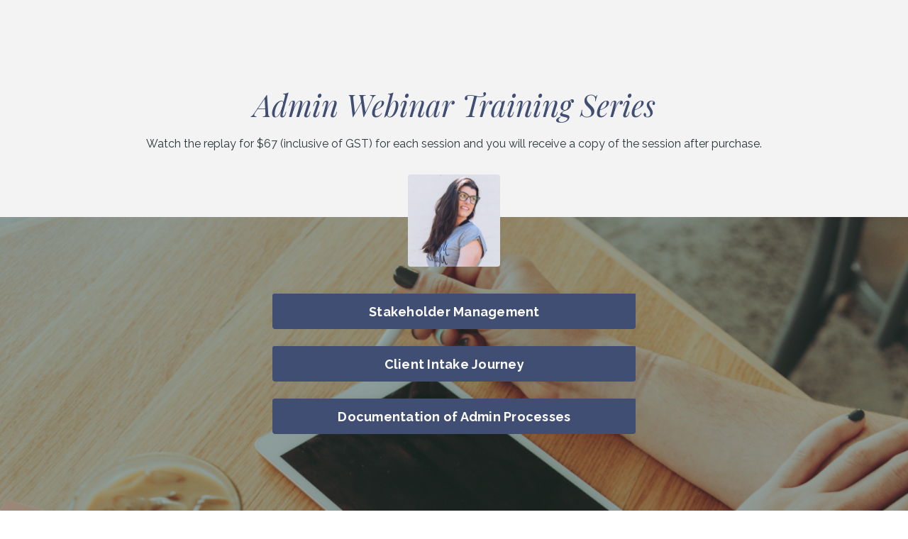

--- FILE ---
content_type: text/html; charset=utf-8
request_url: https://www.privatepracticealliance.com/watch-the-replay-admin-training-webinar-series
body_size: 9204
content:
<!doctype html>
<html lang="en">
  <head>
    
              <meta name="csrf-param" content="authenticity_token">
              <meta name="csrf-token" content="9RDZH5V6odd08JTrXjzJfm4+uJuJ1Vz0AH6nfNGjpRRV3CkUG8ZqeveOhmD9MWXJdbPnIEP9QMFfMZ3RAArafw==">
            
    <title>
      
        Watch the Replay | Admin Training Webinar Series
      
    </title>
    <meta charset="utf-8" />
    <meta http-equiv="x-ua-compatible" content="ie=edge, chrome=1">
    <meta name="viewport" content="width=device-width, initial-scale=1, shrink-to-fit=no">
    
    <meta property="og:type" content="website">
<meta property="og:url" content="https://www.privatepracticealliance.com/watch-the-replay-admin-training-webinar-series">
<meta name="twitter:card" content="summary_large_image">

<meta property="og:title" content="Watch the Replay | Admin Training Webinar Series">
<meta name="twitter:title" content="Watch the Replay | Admin Training Webinar Series">




    
      <link href="https://kajabi-storefronts-production.kajabi-cdn.com/kajabi-storefronts-production/file-uploads/sites/56907/images/adf712-585d-bb0-ad6c-f357457aa_Untitled_design.png?v=2" rel="shortcut icon" />
    
    <link rel="canonical" href="https://www.privatepracticealliance.com/watch-the-replay-admin-training-webinar-series" />

    <!-- Google Fonts ====================================================== -->
    
      <link href="//fonts.googleapis.com/css?family=Raleway:400,700,400italic,700italic|Playfair+Display:400,700,400italic,700italic" rel="stylesheet" type="text/css">
    

    <!-- Kajabi CSS ======================================================== -->
    <link rel="stylesheet" media="screen" href="https://kajabi-app-assets.kajabi-cdn.com/assets/core-0d125629e028a5a14579c81397830a1acd5cf5a9f3ec2d0de19efb9b0795fb03.css" />

    

    <link rel="stylesheet" href="https://use.fontawesome.com/releases/v5.15.2/css/all.css" crossorigin="anonymous">

    <link rel="stylesheet" media="screen" href="https://kajabi-storefronts-production.kajabi-cdn.com/kajabi-storefronts-production/themes/2148657717/assets/styles.css?1657053910360447" />

    <!-- Customer CSS ====================================================== -->
    <link rel="stylesheet" media="screen" href="https://kajabi-storefronts-production.kajabi-cdn.com/kajabi-storefronts-production/themes/2148657717/assets/overrides.css?1657053910360447" />
    <style>
  /* Custom CSS Added Via Theme Settings */
  /* CSS Overrides go here */
</style>


    <!-- Kajabi Editor Only CSS ============================================ -->
    

    <!-- Header hook ======================================================= -->
    <script type="text/javascript">
  var Kajabi = Kajabi || {};
</script>
<script type="text/javascript">
  Kajabi.currentSiteUser = {
    "id" : "-1",
    "type" : "Guest",
    "contactId" : "",
  };
</script>
<script type="text/javascript">
  Kajabi.theme = {
    activeThemeName: "Encore Page 2.x",
    previewThemeId: null,
    editor: false
  };
</script>
<meta name="turbo-prefetch" content="false">
<script type="text/javascript">
var _userway_config = {
account: 'gnlyuPmyAb'
};
</script>
<script type="text/javascript" src="https://cdn.userway.org/widget.js"></script>

<script async="async" src="https://static.mobilemonkey.com/js/214347429156437.js"></script>  


<!-- Hotjar Tracking Code for Site 5207286 (name missing) -->
<script>
    (function(h,o,t,j,a,r){
        h.hj=h.hj||function(){(h.hj.q=h.hj.q||[]).push(arguments)};
        h._hjSettings={hjid:5207286,hjsv:6};
        a=o.getElementsByTagName('head')[0];
        r=o.createElement('script');r.async=1;
        r.src=t+h._hjSettings.hjid+j+h._hjSettings.hjsv;
        a.appendChild(r);
    })(window,document,'https://static.hotjar.com/c/hotjar-','.js?sv=');
</script>

<script src="https://cdn.jsdelivr.net/npm/osi4kjb-embed-checkout-form@1/dist/ecf.min.js"></script>
<script>
(function(i,s,o,g,r,a,m){i['GoogleAnalyticsObject']=r;i[r]=i[r]||function(){
(i[r].q=i[r].q||[]).push(arguments)
},i[r].l=1*new Date();a=s.createElement(o),
m=s.getElementsByTagName(o)[0];a.async=1;a.src=g;m.parentNode.insertBefore(a,m)
})(window,document,'script','//www.google-analytics.com/analytics.js','ga');
ga('create', 'UA-147717276-1', 'auto', {});
ga('send', 'pageview');
</script>
<style type="text/css">
  #editor-overlay {
    display: none;
    border-color: #2E91FC;
    position: absolute;
    background-color: rgba(46,145,252,0.05);
    border-style: dashed;
    border-width: 3px;
    border-radius: 3px;
    pointer-events: none;
    cursor: pointer;
    z-index: 10000000000;
  }
  .editor-overlay-button {
    color: white;
    background: #2E91FC;
    border-radius: 2px;
    font-size: 13px;
    margin-inline-start: -24px;
    margin-block-start: -12px;
    padding-block: 3px;
    padding-inline: 10px;
    text-transform:uppercase;
    font-weight:bold;
    letter-spacing:1.5px;

    left: 50%;
    top: 50%;
    position: absolute;
  }
</style>
<script src="https://kajabi-app-assets.kajabi-cdn.com/vite/assets/track_analytics-999259ad.js" crossorigin="anonymous" type="module"></script><link rel="modulepreload" href="https://kajabi-app-assets.kajabi-cdn.com/vite/assets/stimulus-576c66eb.js" as="script" crossorigin="anonymous">
<link rel="modulepreload" href="https://kajabi-app-assets.kajabi-cdn.com/vite/assets/track_product_analytics-9c66ca0a.js" as="script" crossorigin="anonymous">
<link rel="modulepreload" href="https://kajabi-app-assets.kajabi-cdn.com/vite/assets/stimulus-e54d982b.js" as="script" crossorigin="anonymous">
<link rel="modulepreload" href="https://kajabi-app-assets.kajabi-cdn.com/vite/assets/trackProductAnalytics-3d5f89d8.js" as="script" crossorigin="anonymous">      <script type="text/javascript">
        if (typeof (window.rudderanalytics) === "undefined") {
          !function(){"use strict";window.RudderSnippetVersion="3.0.3";var sdkBaseUrl="https://cdn.rudderlabs.com/v3"
          ;var sdkName="rsa.min.js";var asyncScript=true;window.rudderAnalyticsBuildType="legacy",window.rudderanalytics=[]
          ;var e=["setDefaultInstanceKey","load","ready","page","track","identify","alias","group","reset","setAnonymousId","startSession","endSession","consent"]
          ;for(var n=0;n<e.length;n++){var t=e[n];window.rudderanalytics[t]=function(e){return function(){
          window.rudderanalytics.push([e].concat(Array.prototype.slice.call(arguments)))}}(t)}try{
          new Function('return import("")'),window.rudderAnalyticsBuildType="modern"}catch(a){}
          if(window.rudderAnalyticsMount=function(){
          "undefined"==typeof globalThis&&(Object.defineProperty(Object.prototype,"__globalThis_magic__",{get:function get(){
          return this},configurable:true}),__globalThis_magic__.globalThis=__globalThis_magic__,
          delete Object.prototype.__globalThis_magic__);var e=document.createElement("script")
          ;e.src="".concat(sdkBaseUrl,"/").concat(window.rudderAnalyticsBuildType,"/").concat(sdkName),e.async=asyncScript,
          document.head?document.head.appendChild(e):document.body.appendChild(e)
          },"undefined"==typeof Promise||"undefined"==typeof globalThis){var d=document.createElement("script")
          ;d.src="https://polyfill-fastly.io/v3/polyfill.min.js?version=3.111.0&features=Symbol%2CPromise&callback=rudderAnalyticsMount",
          d.async=asyncScript,document.head?document.head.appendChild(d):document.body.appendChild(d)}else{
          window.rudderAnalyticsMount()}window.rudderanalytics.load("2apYBMHHHWpiGqicceKmzPebApa","https://kajabiaarnyhwq.dataplane.rudderstack.com",{})}();
        }
      </script>
      <script type="text/javascript">
        if (typeof (window.rudderanalytics) !== "undefined") {
          rudderanalytics.page({"account_id":"57190","site_id":"56907"});
        }
      </script>
      <script type="text/javascript">
        if (typeof (window.rudderanalytics) !== "undefined") {
          (function () {
            function AnalyticsClickHandler (event) {
              const targetEl = event.target.closest('a') || event.target.closest('button');
              if (targetEl) {
                rudderanalytics.track('Site Link Clicked', Object.assign(
                  {"account_id":"57190","site_id":"56907"},
                  {
                    link_text: targetEl.textContent.trim(),
                    link_href: targetEl.href,
                    tag_name: targetEl.tagName,
                  }
                ));
              }
            };
            document.addEventListener('click', AnalyticsClickHandler);
          })();
        }
      </script>
<script>
!function(f,b,e,v,n,t,s){if(f.fbq)return;n=f.fbq=function(){n.callMethod?
n.callMethod.apply(n,arguments):n.queue.push(arguments)};if(!f._fbq)f._fbq=n;
n.push=n;n.loaded=!0;n.version='2.0';n.agent='plkajabi';n.queue=[];t=b.createElement(e);t.async=!0;
t.src=v;s=b.getElementsByTagName(e)[0];s.parentNode.insertBefore(t,s)}(window,
                                                                      document,'script','https://connect.facebook.net/en_US/fbevents.js');


fbq('init', '1337311663145704', {"ct":"","country":null,"em":"","fn":"","ln":"","pn":"","zp":""});
fbq('track', "PageView");</script>
<noscript><img height="1" width="1" style="display:none"
src="https://www.facebook.com/tr?id=1337311663145704&ev=PageView&noscript=1"
/></noscript>
<meta name='site_locale' content='en'><style type="text/css">
  /* Font Awesome 4 */
  .fa.fa-twitter{
    font-family:sans-serif;
  }
  .fa.fa-twitter::before{
    content:"𝕏";
    font-size:1.2em;
  }

  /* Font Awesome 5 */
  .fab.fa-twitter{
    font-family:sans-serif;
  }
  .fab.fa-twitter::before{
    content:"𝕏";
    font-size:1.2em;
  }
</style>
<link rel="stylesheet" href="https://cdn.jsdelivr.net/npm/@kajabi-ui/styles@1.0.4/dist/kajabi_products/kajabi_products.css" />
<script type="module" src="https://cdn.jsdelivr.net/npm/@pine-ds/core@3.14.0/dist/pine-core/pine-core.esm.js"></script>
<script nomodule src="https://cdn.jsdelivr.net/npm/@pine-ds/core@3.14.0/dist/pine-core/index.esm.js"></script>


  </head>

  <style>
  body {
    
      
    
  }
</style>

  <body id="encore-theme" class="background-unrecognized">
    


    <div id="section-header" data-section-id="header">

<style>
  /* Default Header Styles */
  .header {
    
      background-color: #FFFFFF;
    
    font-size: 18px;
  }
  .header a,
  .header a.link-list__link,
  .header a.link-list__link:hover,
  .header a.social-icons__icon,
  .header .user__login a,
  .header .dropdown__item a,
  .header .dropdown__trigger:hover {
    color: #2b363a;
  }
  .header .dropdown__trigger {
    color: #2b363a !important;
  }
  /* Mobile Header Styles */
  @media (max-width: 767px) {
    .header {
      
      font-size: 16px;
    }
    
    .header .hamburger__slices .hamburger__slice {
      
        background-color: ;
      
    }
    
      .header a.link-list__link, .dropdown__item a, .header__content--mobile {
        text-align: left;
      }
    
    .header--overlay .header__content--mobile  {
      padding-bottom: 20px;
    }
  }
  /* Sticky Styles */
  
</style>

<div class="hidden">
  
    
  
    
  
    
  
  
  
  
</div>

<header class="header header--static hidden--desktop hidden--mobile  header--close-on-scroll" kjb-settings-id="sections_header_settings_background_color">
  <div class="hello-bars">
    
      
    
      
    
      
    
  </div>
  
    <div class="header__wrap">
      <div class="header__content header__content--desktop background-unrecognized">
        <div class="container header__container media justify-content-left">
          
            
                <style>
@media (min-width: 768px) {
  #block-1555988494486 {
    text-align: left;
  }
} 
</style>

<div id="block-1555988494486" class="header__block header__block--logo header__block--show header__switch-content " kjb-settings-id="sections_header_blocks_1555988494486_settings_stretch">
  <style>
  #block-1555988494486 {
    line-height: 1;
  }
  #block-1555988494486 .logo__image {
    display: block;
    width: 50px;
  }
  #block-1555988494486 .logo__text {
    color: ;
  }
</style>

<a class="logo" href="/">
  
    
      <img class="logo__image" src="https://kajabi-storefronts-production.kajabi-cdn.com/kajabi-storefronts-production/file-uploads/sites/56907/images/232e3c-1cff-7cc6-55e-dafbbda50_371fa8d3-42cb-4b0f-981d-2a1768956645.png" kjb-settings-id="sections_header_blocks_1555988494486_settings_logo" alt="Header Logo" />
    
  
</a>

</div>

              
          
            
                <style>
@media (min-width: 768px) {
  #block-1620862745261 {
    text-align: left;
  }
} 
</style>

<div id="block-1620862745261" class="header__block header__switch-content header__block--user " kjb-settings-id="sections_header_blocks_1620862745261_settings_stretch">
  <style>
  /* Dropdown menu colors for desktop */
  @media (min-width: 768px) {
    #block-1620862745261 .dropdown__menu {
      background: #FFFFFF;
      color: #595959;
    }
    #block-1620862745261 .dropdown__item a, 
    #block-1620862745261 {
      color: #595959;
    }
  }  
  /* Mobile menu text alignment */
  @media (max-width: 767px) {
    #block-1620862745261 .dropdown__item a,
    #block-1620862745261 .user__login a {
      text-align: left;
    }
  }
</style>

<div class="user" kjb-settings-id="sections_header_blocks_1620862745261_settings_language_login">
  
    <span class="user__login" kjb-settings-id="language_login"><a href="/login">Log In</a></span>
  
</div>

</div>

              
          
            
                <style>
@media (min-width: 768px) {
  #block-1620862769652 {
    text-align: left;
  }
} 
</style>

<div id="block-1620862769652" class="header__block header__switch-content header__block--dropdown " kjb-settings-id="sections_header_blocks_1620862769652_settings_stretch">
  <style>
  /* Dropdown menu colors for desktop */
  @media (min-width: 768px) {
    #block-1620862769652 .dropdown__menu {
      background-color: #FFFFFF;
    }
    #block-1620862769652 .dropdown__item a {
      color: #595959;
    }
  }
  /* Mobile menu text alignment */
  @media (max-width: 767px) {
    #block-1620862769652 .dropdown__item a {
      text-align: left;
    }
  }
</style>

<div class="dropdown" kjb-settings-id="sections_header_blocks_1620862769652_settings_trigger">
  <a class="dropdown__trigger">
    Dropdown
    
      <i class="dropdown__icon fa fa-chevron-down"></i>
    
  </a>
  <div class="dropdown__menu dropdown__menu--text-left ">
    
      <span class="dropdown__item"><a href="https://www.privatepracticealliance.com/about-natasha-ace" >About</a></span>
    
      <span class="dropdown__item"><a href="https://calendar.google.com/calendar/u/0/appointments/AcZssZ0PY6OGdJxR_RMCiqdXz7K-UkeYSGcw_bTw27Y=" >Book Now</a></span>
    
      <span class="dropdown__item"><a href="https://www.privatepracticealliance.com/free" >Freebies</a></span>
    
      <span class="dropdown__item"><a href="https://www.privatepracticealliance.com/DIY" >DIY</a></span>
    
      <span class="dropdown__item"><a href="https://www.privatepracticealliance.com/specialised-coaching" >Coaching</a></span>
    
      <span class="dropdown__item"><a href="https://www.privatepracticealliance.com/login" >Login</a></span>
    
  </div>
</div>

</div>

              
          
          
            <div class="hamburger hidden--desktop" kjb-settings-id="sections_header_settings_hamburger_color">
              <div class="hamburger__slices">
                <div class="hamburger__slice hamburger--slice-1"></div>
                <div class="hamburger__slice hamburger--slice-2"></div>
                <div class="hamburger__slice hamburger--slice-3"></div>
                <div class="hamburger__slice hamburger--slice-4"></div>
              </div>
            </div>
          
        </div>
      </div>
      <div class="header__content header__content--mobile">
        <div class="header__switch-content header__spacer"></div>
      </div>
    </div>
  
</header>

</div>
    <main>
      <div data-content-for-index data-dynamic-sections="index"><div id="section-1622575889684" data-section-id="1622575889684"><style>
  
  #section-1622575889684 .section__overlay {
    position: absolute;
    width: 100%;
    height: 100%;
    left: 0;
    top: 0;
    background-color: #f3f3f3;
  }
  #section-1622575889684 .sizer {
    padding-top: 16px;
    padding-bottom: 70px;
  }
  #section-1622575889684 .container {
    max-width: calc(1260px + 10px + 10px);
    padding-right: 10px;
    padding-left: 10px;
    
  }
  #section-1622575889684 .row {
    
  }
  #section-1622575889684 .container--full {
    max-width: calc(100% + 10px + 10px);
  }
  @media (min-width: 768px) {
    
    #section-1622575889684 .sizer {
      padding-top: 100px;
      padding-bottom: 60px;
    }
    #section-1622575889684 .container {
      max-width: calc(1260px + 40px + 40px);
      padding-right: 40px;
      padding-left: 40px;
    }
    #section-1622575889684 .container--full {
      max-width: calc(100% + 40px + 40px);
    }
  }
  
</style>


<section kjb-settings-id="sections_1622575889684_settings_background_color"
  class="section
  
  
   background-light "
  data-reveal-event=""
  data-reveal-offset=""
  data-reveal-units="seconds">
  <div class="sizer ">
    
    <div class="section__overlay"></div>
    <div class="container ">
      <div class="row align-items-center justify-content-center">
        
          <!-- removes default padding from card elements -->

<!-- removes default padding when box-shadow is enabled -->

<!-- default padding values -->



<style>
  /* flush setting */
  
  /* margin settings */
  #block-1622575889684_0 {
    margin-top: 0px;
    margin-right: 0px;
    margin-bottom: 0px;
    margin-left: 0px;
  }
  #block-1622575889684_0 .block {
    /* border settings */
    border: 4px none black;
    border-radius: 4px;
    /* background color */
    
    /* default padding for mobile */
    
    
    
    /* mobile padding overrides */
    
    
    
    
    
  }

  @media (min-width: 768px) {
    /* desktop margin settings */
    #block-1622575889684_0 {
      margin-top: 0px;
      margin-right: 0px;
      margin-bottom: 0px;
      margin-left: 0px;
    }
    #block-1622575889684_0 .block {
      /* default padding for desktop  */
      
      
      /* desktop padding overrides */
      
      
      
      
      
    }
  }
  /* mobile text align */
  @media (max-width: 767px) {
    #block-1622575889684_0 {
      text-align: center;
    }
  }
</style>



<div kjb-settings-id="sections_1622575889684_blocks_1622575889684_0_settings_width"
  id="block-1622575889684_0"
  class="
  block-type--text
  text-center
  col-10
  
  
  
     animated 
  
  "
  data-reveal-event=""
  data-reveal-offset=""
  data-reveal-units="seconds" >
  <div class="block
    box-shadow-none
    "
    
      data-aos="fade-up"
      data-aos-delay="0"
      data-aos-duration="1000"
    
    >
    
    <style>
  
  #block-1577982541036_0 .btn {
    margin-top: 1rem;
  }
</style>

<h1><em><span style="color: #414e74;">Admin Webinar Training Series</span><br /></em></h1>
<p>Watch the replay for $67 (inclusive of GST) for each session and you will receive a copy of the session after purchase.</p>

  </div>
</div>


        
      </div>
    </div>
  </div>
</section>
</div><div id="section-1606258505758" data-section-id="1606258505758"><style>
  
    #section-1606258505758 {
      background-image: url(https://kajabi-storefronts-production.kajabi-cdn.com/kajabi-storefronts-production/themes/2148657717/settings_images/p5oFzpGQtu1FJV0log5F_Support6.png);
      background-position: center;
    }
  
  #section-1606258505758 .section__overlay {
    position: absolute;
    width: 100%;
    height: 100%;
    left: 0;
    top: 0;
    background-color: rgba(32, 63, 51, 0.445);
  }
  #section-1606258505758 .sizer {
    padding-top: 40px;
    padding-bottom: 60px;
  }
  #section-1606258505758 .container {
    max-width: calc(1260px + 20px + 20px);
    padding-right: 20px;
    padding-left: 20px;
    
  }
  #section-1606258505758 .row {
    
  }
  #section-1606258505758 .container--full {
    max-width: calc(100% + 20px + 20px);
  }
  @media (min-width: 768px) {
    
      #section-1606258505758 {
        
      }
    
    #section-1606258505758 .sizer {
      padding-top: 0px;
      padding-bottom: 60px;
    }
    #section-1606258505758 .container {
      max-width: calc(1260px + 40px + 40px);
      padding-right: 40px;
      padding-left: 40px;
    }
    #section-1606258505758 .container--full {
      max-width: calc(100% + 40px + 40px);
    }
  }
  
</style>


<section kjb-settings-id="sections_1606258505758_settings_background_color"
  class="section
  
  
   background-dark "
  data-reveal-event=""
  data-reveal-offset=""
  data-reveal-units="seconds">
  <div class="sizer ">
    
    <div class="section__overlay"></div>
    <div class="container ">
      <div class="row align-items-center justify-content-center">
        
          <!-- removes default padding from card elements -->

<!-- removes default padding when box-shadow is enabled -->

<!-- default padding values -->



<style>
  /* flush setting */
  
    #block-1622576316614 { padding: 0; }
  
  /* margin settings */
  #block-1622576316614 {
    margin-top: -100px;
    margin-right: 0px;
    margin-bottom: 14px;
    margin-left: 0px;
  }
  #block-1622576316614 .block {
    /* border settings */
    border: 4px none black;
    border-radius: 4px;
    /* background color */
    
    /* default padding for mobile */
    
    
    
    /* mobile padding overrides */
    
      padding: 0;
    
    
    
    
    
  }

  @media (min-width: 768px) {
    /* desktop margin settings */
    #block-1622576316614 {
      margin-top: -60px;
      margin-right: 0px;
      margin-bottom: 30px;
      margin-left: 0px;
    }
    #block-1622576316614 .block {
      /* default padding for desktop  */
      
      
      /* desktop padding overrides */
      
        padding: 0;
      
      
      
      
      
    }
  }
  /* mobile text align */
  @media (max-width: 767px) {
    #block-1622576316614 {
      text-align: ;
    }
  }
</style>



<div kjb-settings-id="sections_1606258505758_blocks_1622576316614_settings_width"
  id="block-1622576316614"
  class="
  block-type--image
  text-
  col-2
  
  
  
     animated 
  
  "
  data-reveal-event=""
  data-reveal-offset=""
  data-reveal-units="seconds" >
  <div class="block
    box-shadow-none
    "
    
      data-aos="fade-down"
      data-aos-delay="0"
      data-aos-duration="1000"
    
    >
    
    <style>
  #block-1622576316614 .block {
    display: flex;
    justify-content: center;
  }
  #block-1622576316614 .image {
    width: 100%;
    overflow: hidden;
    
      width: 130px;
    
    border-radius: 4px;
  }
  #block-1622576316614 .image__image {
    width: 100%;
    
      width: 130px;
    
  }
  #block-1622576316614 .image__overlay {
    
      opacity: 0;
    
    background-color: #fff;
    border-radius: 4px;
  }
  #block-1622576316614 .image__overlay-text {
    color:  !important;
  }
  @media (min-width: 768px) {
    #block-1622576316614 .block {
        display: flex;
        justify-content: center;
    }
    #block-1622576316614 .image__overlay {
      opacity: 0;
    }
    #block-1622576316614 .image__overlay:hover {
      opacity: 1;
    }
  }
  
</style>

<div class="image">
  
    
        <img class="image__image" src="https://kajabi-storefronts-production.kajabi-cdn.com/kajabi-storefronts-production/themes/2148657717/settings_images/ubvJ67fQimvlSqVjc8Qw_Support5.png" kjb-settings-id="sections_1606258505758_blocks_1622576316614_settings_image" alt="" />
    
    
  
</div>

  </div>
</div>


        
          <!-- removes default padding from card elements -->

<!-- removes default padding when box-shadow is enabled -->

<!-- default padding values -->



<style>
  /* flush setting */
  
    #block-1620334929851 { padding: 0; }
  
  /* margin settings */
  #block-1620334929851 {
    margin-top: 0px;
    margin-right: 0px;
    margin-bottom: 10px;
    margin-left: 0px;
  }
  #block-1620334929851 .block {
    /* border settings */
    border: 4px none black;
    border-radius: 4px;
    /* background color */
    
    /* default padding for mobile */
    
    
    
    /* mobile padding overrides */
    
    
    
    
    
  }

  @media (min-width: 768px) {
    /* desktop margin settings */
    #block-1620334929851 {
      margin-top: 0px;
      margin-right: 0px;
      margin-bottom: 16px;
      margin-left: 0px;
    }
    #block-1620334929851 .block {
      /* default padding for desktop  */
      
      
      /* desktop padding overrides */
      
      
      
      
      
    }
  }
  /* mobile text align */
  @media (max-width: 767px) {
    #block-1620334929851 {
      text-align: center;
    }
  }
</style>



  <div class="block-break"></div>

<div kjb-settings-id="sections_1606258505758_blocks_1620334929851_settings_width"
  id="block-1620334929851"
  class="
  block-type--cta
  text-center
  col-5
  
  
  
     animated 
  
  "
  data-reveal-event=""
  data-reveal-offset=""
  data-reveal-units="seconds" >
  <div class="block
    box-shadow-none
    "
    
      data-aos="zoom-in"
      data-aos-delay="0"
      data-aos-duration="1500"
    
    >
    
    






<style>
  #block-1620334929851 .btn {
    color: #ffffff;
    border-color: #414e74;
    border-radius: 3px;
    background-color: #414e74;
  }
  #block-1620334929851 .btn--outline {
    background: transparent;
    color: #414e74;
  }
</style>

<a class="btn btn--solid btn--medium btn--full" href="https://www.privatepracticealliance.com/offers/DhpzFngX"   target="_blank" rel="noopener"  kjb-settings-id="sections_1606258505758_blocks_1620334929851_settings_btn_background_color" role="button">
  
    Stakeholder Management
  
</a>

  </div>
</div>

  <div class="block-break"></div>


        
          <!-- removes default padding from card elements -->

<!-- removes default padding when box-shadow is enabled -->

<!-- default padding values -->



<style>
  /* flush setting */
  
    #block-1622578100105 { padding: 0; }
  
  /* margin settings */
  #block-1622578100105 {
    margin-top: 0px;
    margin-right: 0px;
    margin-bottom: 10px;
    margin-left: 0px;
  }
  #block-1622578100105 .block {
    /* border settings */
    border: 4px none black;
    border-radius: 4px;
    /* background color */
    
    /* default padding for mobile */
    
    
    
    /* mobile padding overrides */
    
    
    
    
    
  }

  @media (min-width: 768px) {
    /* desktop margin settings */
    #block-1622578100105 {
      margin-top: 0px;
      margin-right: 0px;
      margin-bottom: 16px;
      margin-left: 0px;
    }
    #block-1622578100105 .block {
      /* default padding for desktop  */
      
      
      /* desktop padding overrides */
      
      
      
      
      
    }
  }
  /* mobile text align */
  @media (max-width: 767px) {
    #block-1622578100105 {
      text-align: center;
    }
  }
</style>



  <div class="block-break"></div>

<div kjb-settings-id="sections_1606258505758_blocks_1622578100105_settings_width"
  id="block-1622578100105"
  class="
  block-type--cta
  text-center
  col-5
  
  
  
     animated 
  
  "
  data-reveal-event=""
  data-reveal-offset=""
  data-reveal-units="seconds" >
  <div class="block
    box-shadow-none
    "
    
      data-aos="zoom-in"
      data-aos-delay="0"
      data-aos-duration="1500"
    
    >
    
    






<style>
  #block-1622578100105 .btn {
    color: #ffffff;
    border-color: #414e74;
    border-radius: 3px;
    background-color: #414e74;
  }
  #block-1622578100105 .btn--outline {
    background: transparent;
    color: #414e74;
  }
</style>

<a class="btn btn--solid btn--medium btn--full" href="https://www.privatepracticealliance.com/offers/D3ekkDhy"   target="_blank" rel="noopener"  kjb-settings-id="sections_1606258505758_blocks_1622578100105_settings_btn_background_color" role="button">
  
    Client Intake Journey
  
</a>

  </div>
</div>

  <div class="block-break"></div>


        
          <!-- removes default padding from card elements -->

<!-- removes default padding when box-shadow is enabled -->

<!-- default padding values -->



<style>
  /* flush setting */
  
    #block-1635255383393 { padding: 0; }
  
  /* margin settings */
  #block-1635255383393 {
    margin-top: 0px;
    margin-right: 0px;
    margin-bottom: 10px;
    margin-left: 0px;
  }
  #block-1635255383393 .block {
    /* border settings */
    border: 4px none black;
    border-radius: 4px;
    /* background color */
    
    /* default padding for mobile */
    
    
    
    /* mobile padding overrides */
    
    
    
    
    
  }

  @media (min-width: 768px) {
    /* desktop margin settings */
    #block-1635255383393 {
      margin-top: 0px;
      margin-right: 0px;
      margin-bottom: 16px;
      margin-left: 0px;
    }
    #block-1635255383393 .block {
      /* default padding for desktop  */
      
      
      /* desktop padding overrides */
      
      
      
      
      
    }
  }
  /* mobile text align */
  @media (max-width: 767px) {
    #block-1635255383393 {
      text-align: center;
    }
  }
</style>



  <div class="block-break"></div>

<div kjb-settings-id="sections_1606258505758_blocks_1635255383393_settings_width"
  id="block-1635255383393"
  class="
  block-type--cta
  text-center
  col-5
  
  
  
     animated 
  
  "
  data-reveal-event=""
  data-reveal-offset=""
  data-reveal-units="seconds" >
  <div class="block
    box-shadow-none
    "
    
      data-aos="zoom-in"
      data-aos-delay="0"
      data-aos-duration="1500"
    
    >
    
    






<style>
  #block-1635255383393 .btn {
    color: #ffffff;
    border-color: #414e74;
    border-radius: 3px;
    background-color: #414e74;
  }
  #block-1635255383393 .btn--outline {
    background: transparent;
    color: #414e74;
  }
</style>

<a class="btn btn--solid btn--medium btn--full" href="https://www.privatepracticealliance.com/offers/4VE6rFeX"   target="_blank" rel="noopener"  kjb-settings-id="sections_1606258505758_blocks_1635255383393_settings_btn_background_color" role="button">
  
    Documentation of Admin Processes
  
</a>

  </div>
</div>

  <div class="block-break"></div>


        
          <!-- removes default padding from card elements -->

<!-- removes default padding when box-shadow is enabled -->

<!-- default padding values -->



<style>
  /* flush setting */
  
    #block-1636607065236 { padding: 0; }
  
  /* margin settings */
  #block-1636607065236 {
    margin-top: 0px;
    margin-right: 0px;
    margin-bottom: 10px;
    margin-left: 0px;
  }
  #block-1636607065236 .block {
    /* border settings */
    border: 4px none black;
    border-radius: 4px;
    /* background color */
    
    /* default padding for mobile */
    
    
    
    /* mobile padding overrides */
    
    
    
    
    
  }

  @media (min-width: 768px) {
    /* desktop margin settings */
    #block-1636607065236 {
      margin-top: 0px;
      margin-right: 0px;
      margin-bottom: 16px;
      margin-left: 0px;
    }
    #block-1636607065236 .block {
      /* default padding for desktop  */
      
      
      /* desktop padding overrides */
      
      
      
      
      
    }
  }
  /* mobile text align */
  @media (max-width: 767px) {
    #block-1636607065236 {
      text-align: center;
    }
  }
</style>



  <div class="block-break"></div>

<div kjb-settings-id="sections_1606258505758_blocks_1636607065236_settings_width"
  id="block-1636607065236"
  class="
  block-type--cta
  text-center
  col-5
  
  
  
     animated 
  
  "
  data-reveal-event=""
  data-reveal-offset=""
  data-reveal-units="seconds" >
  <div class="block
    box-shadow-none
    "
    
      data-aos="zoom-in"
      data-aos-delay="0"
      data-aos-duration="1500"
    
    >
    
    






<style>
  #block-1636607065236 .btn {
    color: #ffffff;
    border-color: #414e74;
    border-radius: 3px;
    background-color: #414e74;
  }
  #block-1636607065236 .btn--outline {
    background: transparent;
    color: #414e74;
  }
</style>

<a class="btn btn--solid btn--medium btn--full" href="https://www.privatepracticealliance.com/offers/rNQFFk42"   target="_blank" rel="noopener"  kjb-settings-id="sections_1606258505758_blocks_1636607065236_settings_btn_background_color" role="button">
  
    Practice Management System | Halaxy
  
</a>

  </div>
</div>

  <div class="block-break"></div>


        
          <!-- removes default padding from card elements -->

<!-- removes default padding when box-shadow is enabled -->

<!-- default padding values -->



<style>
  /* flush setting */
  
    #block-1636607425817 { padding: 0; }
  
  /* margin settings */
  #block-1636607425817 {
    margin-top: 0px;
    margin-right: 0px;
    margin-bottom: 10px;
    margin-left: 0px;
  }
  #block-1636607425817 .block {
    /* border settings */
    border: 4px none black;
    border-radius: 4px;
    /* background color */
    
    /* default padding for mobile */
    
    
    
    /* mobile padding overrides */
    
    
    
    
    
  }

  @media (min-width: 768px) {
    /* desktop margin settings */
    #block-1636607425817 {
      margin-top: 0px;
      margin-right: 0px;
      margin-bottom: 16px;
      margin-left: 0px;
    }
    #block-1636607425817 .block {
      /* default padding for desktop  */
      
      
      /* desktop padding overrides */
      
      
      
      
      
    }
  }
  /* mobile text align */
  @media (max-width: 767px) {
    #block-1636607425817 {
      text-align: center;
    }
  }
</style>



  <div class="block-break"></div>

<div kjb-settings-id="sections_1606258505758_blocks_1636607425817_settings_width"
  id="block-1636607425817"
  class="
  block-type--cta
  text-center
  col-5
  
  
  
     animated 
  
  "
  data-reveal-event=""
  data-reveal-offset=""
  data-reveal-units="seconds" >
  <div class="block
    box-shadow-none
    "
    
      data-aos="zoom-in"
      data-aos-delay="0"
      data-aos-duration="1500"
    
    >
    
    






<style>
  #block-1636607425817 .btn {
    color: #ffffff;
    border-color: #414e74;
    border-radius: 3px;
    background-color: #414e74;
  }
  #block-1636607425817 .btn--outline {
    background: transparent;
    color: #414e74;
  }
</style>

<a class="btn btn--solid btn--medium btn--full" href="https://www.privatepracticealliance.com/offers/ULuBbzB6"   target="_blank" rel="noopener"  kjb-settings-id="sections_1606258505758_blocks_1636607425817_settings_btn_background_color" role="button">
  
    Practice Management System | Power Diary
  
</a>

  </div>
</div>

  <div class="block-break"></div>


        
          <!-- removes default padding from card elements -->

<!-- removes default padding when box-shadow is enabled -->

<!-- default padding values -->



<style>
  /* flush setting */
  
    #block-1639524678281 { padding: 0; }
  
  /* margin settings */
  #block-1639524678281 {
    margin-top: 0px;
    margin-right: 0px;
    margin-bottom: 10px;
    margin-left: 0px;
  }
  #block-1639524678281 .block {
    /* border settings */
    border: 4px none black;
    border-radius: 4px;
    /* background color */
    
    /* default padding for mobile */
    
    
    
    /* mobile padding overrides */
    
    
    
    
    
  }

  @media (min-width: 768px) {
    /* desktop margin settings */
    #block-1639524678281 {
      margin-top: 0px;
      margin-right: 0px;
      margin-bottom: 16px;
      margin-left: 0px;
    }
    #block-1639524678281 .block {
      /* default padding for desktop  */
      
      
      /* desktop padding overrides */
      
      
      
      
      
    }
  }
  /* mobile text align */
  @media (max-width: 767px) {
    #block-1639524678281 {
      text-align: center;
    }
  }
</style>



  <div class="block-break"></div>

<div kjb-settings-id="sections_1606258505758_blocks_1639524678281_settings_width"
  id="block-1639524678281"
  class="
  block-type--cta
  text-center
  col-5
  
  
  
     animated 
  
  "
  data-reveal-event=""
  data-reveal-offset=""
  data-reveal-units="seconds" >
  <div class="block
    box-shadow-none
    "
    
      data-aos="zoom-in"
      data-aos-delay="0"
      data-aos-duration="1500"
    
    >
    
    






<style>
  #block-1639524678281 .btn {
    color: #ffffff;
    border-color: #414e74;
    border-radius: 3px;
    background-color: #414e74;
  }
  #block-1639524678281 .btn--outline {
    background: transparent;
    color: #414e74;
  }
</style>

<a class="btn btn--solid btn--medium btn--full" href="/resource_redirect/offers/xGVK98TY"   target="_blank" rel="noopener"  kjb-settings-id="sections_1606258505758_blocks_1639524678281_settings_btn_background_color" role="button">
  
    Practice Manager Key Performance Indicators
  
</a>

  </div>
</div>

  <div class="block-break"></div>


        
          <!-- removes default padding from card elements -->

<!-- removes default padding when box-shadow is enabled -->

<!-- default padding values -->



<style>
  /* flush setting */
  
    #block-1649637864022 { padding: 0; }
  
  /* margin settings */
  #block-1649637864022 {
    margin-top: 0px;
    margin-right: 0px;
    margin-bottom: 10px;
    margin-left: 0px;
  }
  #block-1649637864022 .block {
    /* border settings */
    border: 4px none black;
    border-radius: 4px;
    /* background color */
    
    /* default padding for mobile */
    
    
    
    /* mobile padding overrides */
    
    
    
    
    
  }

  @media (min-width: 768px) {
    /* desktop margin settings */
    #block-1649637864022 {
      margin-top: 0px;
      margin-right: 0px;
      margin-bottom: 16px;
      margin-left: 0px;
    }
    #block-1649637864022 .block {
      /* default padding for desktop  */
      
      
      /* desktop padding overrides */
      
      
      
      
      
    }
  }
  /* mobile text align */
  @media (max-width: 767px) {
    #block-1649637864022 {
      text-align: center;
    }
  }
</style>



  <div class="block-break"></div>

<div kjb-settings-id="sections_1606258505758_blocks_1649637864022_settings_width"
  id="block-1649637864022"
  class="
  block-type--cta
  text-center
  col-5
  
  
  
     animated 
  
  "
  data-reveal-event=""
  data-reveal-offset=""
  data-reveal-units="seconds" >
  <div class="block
    box-shadow-none
    "
    
      data-aos="zoom-in"
      data-aos-delay="0"
      data-aos-duration="1500"
    
    >
    
    






<style>
  #block-1649637864022 .btn {
    color: #ffffff;
    border-color: #414e74;
    border-radius: 3px;
    background-color: #414e74;
  }
  #block-1649637864022 .btn--outline {
    background: transparent;
    color: #414e74;
  }
</style>

<a class="btn btn--solid btn--medium btn--full" href="/resource_redirect/offers/zktwKjvS"   target="_blank" rel="noopener"  kjb-settings-id="sections_1606258505758_blocks_1649637864022_settings_btn_background_color" role="button">
  
    Diversity, Inclusion and Accessibility
  
</a>

  </div>
</div>

  <div class="block-break"></div>


        
          <!-- removes default padding from card elements -->

<!-- removes default padding when box-shadow is enabled -->

<!-- default padding values -->



<style>
  /* flush setting */
  
    #block-1649638247772 { padding: 0; }
  
  /* margin settings */
  #block-1649638247772 {
    margin-top: 0px;
    margin-right: 0px;
    margin-bottom: 10px;
    margin-left: 0px;
  }
  #block-1649638247772 .block {
    /* border settings */
    border: 4px none black;
    border-radius: 4px;
    /* background color */
    
    /* default padding for mobile */
    
    
    
    /* mobile padding overrides */
    
    
    
    
    
  }

  @media (min-width: 768px) {
    /* desktop margin settings */
    #block-1649638247772 {
      margin-top: 0px;
      margin-right: 0px;
      margin-bottom: 16px;
      margin-left: 0px;
    }
    #block-1649638247772 .block {
      /* default padding for desktop  */
      
      
      /* desktop padding overrides */
      
      
      
      
      
    }
  }
  /* mobile text align */
  @media (max-width: 767px) {
    #block-1649638247772 {
      text-align: center;
    }
  }
</style>



  <div class="block-break"></div>

<div kjb-settings-id="sections_1606258505758_blocks_1649638247772_settings_width"
  id="block-1649638247772"
  class="
  block-type--cta
  text-center
  col-5
  
  
  
     animated 
  
  "
  data-reveal-event=""
  data-reveal-offset=""
  data-reveal-units="seconds" >
  <div class="block
    box-shadow-none
    "
    
      data-aos="zoom-in"
      data-aos-delay="0"
      data-aos-duration="1500"
    
    >
    
    






<style>
  #block-1649638247772 .btn {
    color: #ffffff;
    border-color: #414e74;
    border-radius: 3px;
    background-color: #414e74;
  }
  #block-1649638247772 .btn--outline {
    background: transparent;
    color: #414e74;
  }
</style>

<a class="btn btn--solid btn--medium btn--full" href="/resource_redirect/offers/cWVeyjAZ"   target="_blank" rel="noopener"  kjb-settings-id="sections_1606258505758_blocks_1649638247772_settings_btn_background_color" role="button">
  
    Tech Stack
  
</a>

  </div>
</div>

  <div class="block-break"></div>


        
          <!-- removes default padding from card elements -->

<!-- removes default padding when box-shadow is enabled -->

<!-- default padding values -->



<style>
  /* flush setting */
  
    #block-1649638291861 { padding: 0; }
  
  /* margin settings */
  #block-1649638291861 {
    margin-top: 0px;
    margin-right: 0px;
    margin-bottom: 10px;
    margin-left: 0px;
  }
  #block-1649638291861 .block {
    /* border settings */
    border: 4px none black;
    border-radius: 4px;
    /* background color */
    
    /* default padding for mobile */
    
    
    
    /* mobile padding overrides */
    
    
    
    
    
  }

  @media (min-width: 768px) {
    /* desktop margin settings */
    #block-1649638291861 {
      margin-top: 0px;
      margin-right: 0px;
      margin-bottom: 16px;
      margin-left: 0px;
    }
    #block-1649638291861 .block {
      /* default padding for desktop  */
      
      
      /* desktop padding overrides */
      
      
      
      
      
    }
  }
  /* mobile text align */
  @media (max-width: 767px) {
    #block-1649638291861 {
      text-align: center;
    }
  }
</style>



  <div class="block-break"></div>

<div kjb-settings-id="sections_1606258505758_blocks_1649638291861_settings_width"
  id="block-1649638291861"
  class="
  block-type--cta
  text-center
  col-5
  
  
  
     animated 
  
  "
  data-reveal-event=""
  data-reveal-offset=""
  data-reveal-units="seconds" >
  <div class="block
    box-shadow-none
    "
    
      data-aos="zoom-in"
      data-aos-delay="0"
      data-aos-duration="1500"
    
    >
    
    






<style>
  #block-1649638291861 .btn {
    color: #ffffff;
    border-color: #414e74;
    border-radius: 3px;
    background-color: #414e74;
  }
  #block-1649638291861 .btn--outline {
    background: transparent;
    color: #414e74;
  }
</style>

<a class="btn btn--solid btn--medium btn--full" href="/resource_redirect/offers/59exmiqX"   target="_blank" rel="noopener"  kjb-settings-id="sections_1606258505758_blocks_1649638291861_settings_btn_background_color" role="button">
  
    Medicare Audit
  
</a>

  </div>
</div>

  <div class="block-break"></div>


        
          <!-- removes default padding from card elements -->

<!-- removes default padding when box-shadow is enabled -->

<!-- default padding values -->



<style>
  /* flush setting */
  
    #block-1649638345508 { padding: 0; }
  
  /* margin settings */
  #block-1649638345508 {
    margin-top: 0px;
    margin-right: 0px;
    margin-bottom: 10px;
    margin-left: 0px;
  }
  #block-1649638345508 .block {
    /* border settings */
    border: 4px none black;
    border-radius: 4px;
    /* background color */
    
    /* default padding for mobile */
    
    
    
    /* mobile padding overrides */
    
    
    
    
    
  }

  @media (min-width: 768px) {
    /* desktop margin settings */
    #block-1649638345508 {
      margin-top: 0px;
      margin-right: 0px;
      margin-bottom: 16px;
      margin-left: 0px;
    }
    #block-1649638345508 .block {
      /* default padding for desktop  */
      
      
      /* desktop padding overrides */
      
      
      
      
      
    }
  }
  /* mobile text align */
  @media (max-width: 767px) {
    #block-1649638345508 {
      text-align: center;
    }
  }
</style>



  <div class="block-break"></div>

<div kjb-settings-id="sections_1606258505758_blocks_1649638345508_settings_width"
  id="block-1649638345508"
  class="
  block-type--cta
  text-center
  col-5
  
  
  
     animated 
  
  "
  data-reveal-event=""
  data-reveal-offset=""
  data-reveal-units="seconds" >
  <div class="block
    box-shadow-none
    "
    
      data-aos="zoom-in"
      data-aos-delay="0"
      data-aos-duration="1500"
    
    >
    
    






<style>
  #block-1649638345508 .btn {
    color: #ffffff;
    border-color: #414e74;
    border-radius: 3px;
    background-color: #414e74;
  }
  #block-1649638345508 .btn--outline {
    background: transparent;
    color: #414e74;
  }
</style>

<a class="btn btn--solid btn--medium btn--full" href="/resource_redirect/offers/GnGBZcEo"   target="_blank" rel="noopener"  kjb-settings-id="sections_1606258505758_blocks_1649638345508_settings_btn_background_color" role="button">
  
    Effective Communication
  
</a>

  </div>
</div>

  <div class="block-break"></div>


        
          <!-- removes default padding from card elements -->

<!-- removes default padding when box-shadow is enabled -->

<!-- default padding values -->



<style>
  /* flush setting */
  
    #block-1653883356566 { padding: 0; }
  
  /* margin settings */
  #block-1653883356566 {
    margin-top: 0px;
    margin-right: 0px;
    margin-bottom: 10px;
    margin-left: 0px;
  }
  #block-1653883356566 .block {
    /* border settings */
    border: 4px none black;
    border-radius: 4px;
    /* background color */
    
    /* default padding for mobile */
    
    
    
    /* mobile padding overrides */
    
    
    
    
    
  }

  @media (min-width: 768px) {
    /* desktop margin settings */
    #block-1653883356566 {
      margin-top: 0px;
      margin-right: 0px;
      margin-bottom: 16px;
      margin-left: 0px;
    }
    #block-1653883356566 .block {
      /* default padding for desktop  */
      
      
      /* desktop padding overrides */
      
      
      
      
      
    }
  }
  /* mobile text align */
  @media (max-width: 767px) {
    #block-1653883356566 {
      text-align: center;
    }
  }
</style>



  <div class="block-break"></div>

<div kjb-settings-id="sections_1606258505758_blocks_1653883356566_settings_width"
  id="block-1653883356566"
  class="
  block-type--cta
  text-center
  col-5
  
  
  
     animated 
  
  "
  data-reveal-event=""
  data-reveal-offset=""
  data-reveal-units="seconds" >
  <div class="block
    box-shadow-none
    "
    
      data-aos="zoom-in"
      data-aos-delay="0"
      data-aos-duration="1500"
    
    >
    
    






<style>
  #block-1653883356566 .btn {
    color: #ffffff;
    border-color: #414e74;
    border-radius: 3px;
    background-color: #414e74;
  }
  #block-1653883356566 .btn--outline {
    background: transparent;
    color: #414e74;
  }
</style>

<a class="btn btn--solid btn--medium btn--full" href="/resource_redirect/offers/PQk2WrKD"   target="_blank" rel="noopener"  kjb-settings-id="sections_1606258505758_blocks_1653883356566_settings_btn_background_color" role="button">
  
    Social Media for Private Practice
  
</a>

  </div>
</div>

  <div class="block-break"></div>


        
          <!-- removes default padding from card elements -->

<!-- removes default padding when box-shadow is enabled -->

<!-- default padding values -->



<style>
  /* flush setting */
  
    #block-1653883459938 { padding: 0; }
  
  /* margin settings */
  #block-1653883459938 {
    margin-top: 0px;
    margin-right: 0px;
    margin-bottom: 10px;
    margin-left: 0px;
  }
  #block-1653883459938 .block {
    /* border settings */
    border: 4px none black;
    border-radius: 4px;
    /* background color */
    
    /* default padding for mobile */
    
    
    
    /* mobile padding overrides */
    
    
    
    
    
  }

  @media (min-width: 768px) {
    /* desktop margin settings */
    #block-1653883459938 {
      margin-top: 0px;
      margin-right: 0px;
      margin-bottom: 16px;
      margin-left: 0px;
    }
    #block-1653883459938 .block {
      /* default padding for desktop  */
      
      
      /* desktop padding overrides */
      
      
      
      
      
    }
  }
  /* mobile text align */
  @media (max-width: 767px) {
    #block-1653883459938 {
      text-align: center;
    }
  }
</style>



  <div class="block-break"></div>

<div kjb-settings-id="sections_1606258505758_blocks_1653883459938_settings_width"
  id="block-1653883459938"
  class="
  block-type--cta
  text-center
  col-5
  
  
  
     animated 
  
  "
  data-reveal-event=""
  data-reveal-offset=""
  data-reveal-units="seconds" >
  <div class="block
    box-shadow-none
    "
    
      data-aos="zoom-in"
      data-aos-delay="0"
      data-aos-duration="1500"
    
    >
    
    






<style>
  #block-1653883459938 .btn {
    color: #ffffff;
    border-color: #414e74;
    border-radius: 3px;
    background-color: #414e74;
  }
  #block-1653883459938 .btn--outline {
    background: transparent;
    color: #414e74;
  }
</style>

<a class="btn btn--solid btn--medium btn--full" href="/resource_redirect/offers/tNDoXrVg"   target="_blank" rel="noopener"  kjb-settings-id="sections_1606258505758_blocks_1653883459938_settings_btn_background_color" role="button">
  
    Client Engagement: Admin Perspective
  
</a>

  </div>
</div>

  <div class="block-break"></div>


        
          <!-- removes default padding from card elements -->

<!-- removes default padding when box-shadow is enabled -->

<!-- default padding values -->



<style>
  /* flush setting */
  
    #block-1657024786940 { padding: 0; }
  
  /* margin settings */
  #block-1657024786940 {
    margin-top: 0px;
    margin-right: 0px;
    margin-bottom: 10px;
    margin-left: 0px;
  }
  #block-1657024786940 .block {
    /* border settings */
    border: 4px none black;
    border-radius: 4px;
    /* background color */
    
    /* default padding for mobile */
    
    
    
    /* mobile padding overrides */
    
    
    
    
    
  }

  @media (min-width: 768px) {
    /* desktop margin settings */
    #block-1657024786940 {
      margin-top: 0px;
      margin-right: 0px;
      margin-bottom: 16px;
      margin-left: 0px;
    }
    #block-1657024786940 .block {
      /* default padding for desktop  */
      
      
      /* desktop padding overrides */
      
      
      
      
      
    }
  }
  /* mobile text align */
  @media (max-width: 767px) {
    #block-1657024786940 {
      text-align: center;
    }
  }
</style>



  <div class="block-break"></div>

<div kjb-settings-id="sections_1606258505758_blocks_1657024786940_settings_width"
  id="block-1657024786940"
  class="
  block-type--cta
  text-center
  col-5
  
  
  
     animated 
  
  "
  data-reveal-event=""
  data-reveal-offset=""
  data-reveal-units="seconds" >
  <div class="block
    box-shadow-none
    "
    
      data-aos="zoom-in"
      data-aos-delay="0"
      data-aos-duration="1500"
    
    >
    
    






<style>
  #block-1657024786940 .btn {
    color: #ffffff;
    border-color: #414e74;
    border-radius: 3px;
    background-color: #414e74;
  }
  #block-1657024786940 .btn--outline {
    background: transparent;
    color: #414e74;
  }
</style>

<a class="btn btn--solid btn--medium btn--full" href="/resource_redirect/offers/G8G4oTyn"   target="_blank" rel="noopener"  kjb-settings-id="sections_1606258505758_blocks_1657024786940_settings_btn_background_color" role="button">
  
    Zero Inbox
  
</a>

  </div>
</div>

  <div class="block-break"></div>


        
      </div>
    </div>
  </div>
</section>
</div><div id="section-1630392890020" data-section-id="1630392890020"><style>
  
  #section-1630392890020 .section__overlay {
    position: absolute;
    width: 100%;
    height: 100%;
    left: 0;
    top: 0;
    background-color: #414e74;
  }
  #section-1630392890020 .sizer {
    padding-top: 40px;
    padding-bottom: 40px;
  }
  #section-1630392890020 .container {
    max-width: calc(1260px + 10px + 10px);
    padding-right: 10px;
    padding-left: 10px;
    
  }
  #section-1630392890020 .row {
    
  }
  #section-1630392890020 .container--full {
    max-width: calc(100% + 10px + 10px);
  }
  @media (min-width: 768px) {
    
    #section-1630392890020 .sizer {
      padding-top: 100px;
      padding-bottom: 100px;
    }
    #section-1630392890020 .container {
      max-width: calc(1260px + 40px + 40px);
      padding-right: 40px;
      padding-left: 40px;
    }
    #section-1630392890020 .container--full {
      max-width: calc(100% + 40px + 40px);
    }
  }
  
</style>


<section kjb-settings-id="sections_1630392890020_settings_background_color"
  class="section
  
  
   background-dark "
  data-reveal-event=""
  data-reveal-offset=""
  data-reveal-units="seconds">
  <div class="sizer ">
    
    <div class="section__overlay"></div>
    <div class="container ">
      <div class="row align-items-center justify-content-center">
        
          <!-- removes default padding from card elements -->

<!-- removes default padding when box-shadow is enabled -->

<!-- default padding values -->



<style>
  /* flush setting */
  
  /* margin settings */
  #block-1630393533240 {
    margin-top: 0px;
    margin-right: 0px;
    margin-bottom: 0px;
    margin-left: 0px;
  }
  #block-1630393533240 .block {
    /* border settings */
    border: 4px none black;
    border-radius: 4px;
    /* background color */
    
    /* default padding for mobile */
    
    
    
    /* mobile padding overrides */
    
    
    
    
    
  }

  @media (min-width: 768px) {
    /* desktop margin settings */
    #block-1630393533240 {
      margin-top: 0px;
      margin-right: 0px;
      margin-bottom: 0px;
      margin-left: 0px;
    }
    #block-1630393533240 .block {
      /* default padding for desktop  */
      
      
      /* desktop padding overrides */
      
      
      
      
      
    }
  }
  /* mobile text align */
  @media (max-width: 767px) {
    #block-1630393533240 {
      text-align: center;
    }
  }
</style>



<div kjb-settings-id="sections_1630392890020_blocks_1630393533240_settings_width"
  id="block-1630393533240"
  class="
  block-type--cta
  text-center
  col-12
  
  
  
    
  
  "
  data-reveal-event=""
  data-reveal-offset=""
  data-reveal-units="seconds" >
  <div class="block
    box-shadow-none
    "
    
      data-aos="none"
      data-aos-delay="0"
      data-aos-duration="0"
    
    >
    
    






<style>
  #block-1630393533240 .btn {
    color: #414e74;
    border-color: #21e29f;
    border-radius: 4px;
    background-color: #21e29f;
  }
  #block-1630393533240 .btn--outline {
    background: transparent;
    color: #21e29f;
  }
</style>

<a class="btn btn--solid btn--medium btn--auto" href="/cdn-cgi/l/email-protection#c2afa3b0a9a7b6abaca582b2b0abb4a3b6a7b2b0a3a1b6aba1a7a3aeaeaba3aca1a7eca1adafae" target="_blank" rel="noopener" kjb-settings-id="sections_1630392890020_blocks_1630393533240_settings_btn_background_color" role="button">
  
    Contact Me
  
</a>

  </div>
</div>


        
          <!-- removes default padding from card elements -->

<!-- removes default padding when box-shadow is enabled -->

<!-- default padding values -->



<style>
  /* flush setting */
  
  /* margin settings */
  #block-1630392998723 {
    margin-top: 0px;
    margin-right: 0px;
    margin-bottom: 0px;
    margin-left: 0px;
  }
  #block-1630392998723 .block {
    /* border settings */
    border: 4px none black;
    border-radius: 4px;
    /* background color */
    
    /* default padding for mobile */
    
    
    
    /* mobile padding overrides */
    
    
    
    
    
  }

  @media (min-width: 768px) {
    /* desktop margin settings */
    #block-1630392998723 {
      margin-top: 0px;
      margin-right: 0px;
      margin-bottom: 0px;
      margin-left: 0px;
    }
    #block-1630392998723 .block {
      /* default padding for desktop  */
      
      
      /* desktop padding overrides */
      
      
      
      
      
    }
  }
  /* mobile text align */
  @media (max-width: 767px) {
    #block-1630392998723 {
      text-align: ;
    }
  }
</style>



<div kjb-settings-id="sections_1630392890020_blocks_1630392998723_settings_width"
  id="block-1630392998723"
  class="
  block-type--social_icons
  text-
  col-4
  
  
  
    
  
  "
  data-reveal-event=""
  data-reveal-offset=""
  data-reveal-units="seconds" >
  <div class="block
    box-shadow-none
    "
    
      data-aos="none"
      data-aos-delay="0"
      data-aos-duration="0"
    
    >
    
    <style>
  .social-icons--1630392998723 .social-icons__icons {
    justify-content: center
  }
  .social-icons--1630392998723 .social-icons__icon {
    color: #414e74 !important;
  }
  .social-icons--1630392998723.social-icons--round .social-icons__icon {
    background-color: #ffffff;
  }
  .social-icons--1630392998723.social-icons--square .social-icons__icon {
    background-color: #ffffff;
  }
  
  @media (min-width: 768px) {
    .social-icons--1630392998723 .social-icons__icons {
      justify-content: center
    }
  }
</style>


<div class="social-icons social-icons--round social-icons-- social-icons--1630392998723  background-light" kjb-settings-id="sections_1630392890020_blocks_1630392998723_settings_social_icons_text_color">
  <div class="social-icons__icons">
    
  <a class="social-icons__icon social-icons__icon--med" href="https://www.facebook.com/privatepracticealliance"  target="_blank" rel="noopener"  kjb-settings-id="sections_1630392890020_blocks_1630392998723_settings_social_icon_link_facebook">
    <i class="fab fa-facebook-f"></i>
  </a>



  <a class="social-icons__icon social-icons__icon--med" href="https://www.instagram.com/private_practice_alliance/"  target="_blank" rel="noopener"  kjb-settings-id="sections_1630392890020_blocks_1630392998723_settings_social_icon_link_instagram">
    <i class="fab fa-instagram"></i>
  </a>


















  </div>
</div>

  </div>
</div>


        
      </div>
    </div>
  </div>
</section>
</div></div>
    </main>
    <div id="section-footer" data-section-id="footer">
  <style>
    #section-footer {
      -webkit-box-flex: 1;
      -ms-flex-positive: 1;
      flex-grow: 1;
      display: -webkit-box;
      display: -ms-flexbox;
      display: flex;
    }
    .footer {
      -webkit-box-flex: 1;
      -ms-flex-positive: 1;
      flex-grow: 1;
    }
  </style>

<style>
  .footer {
    background-color: #f3f3f3;
  }
  .footer, .footer__block {
    font-size: 16px;
    color: ;
  }
  .footer .logo__text {
    color: ;
  }
  .footer .link-list__links {
    width: 100%;
  }
  .footer a.link-list__link {
    color: ;
  }
  .footer .link-list__link:hover {
    color: ;
  }
  .copyright {
    color: ;
  }
  @media (min-width: 768px) {
    .footer, .footer__block {
      font-size: 18px;
    }
  }
  .powered-by a {
    color: #000000 !important;
  }
  
    .powered-by {
      text-align: center;
      padding-top: 0;
    }
  
</style>

<footer class="footer footer--stacked  background-light  " kjb-settings-id="sections_footer_settings_background_color">
  <div class="footer__content">
    <div class="container footer__container media">
      
    </div>
    

  </div>

</footer>

</div>
    <div id="section-exit_pop" data-section-id="exit_pop"><style>
  #exit-pop .modal__content {
    background: ;
  }
  
</style>






</div>
    <div id="section-two_step" data-section-id="two_step"><style>
  #two-step .modal__content {
    background: ;
  }
  
</style>

<div class="modal two-step" id="two-step" kjb-settings-id="sections_two_step_settings_two_step_edit">
  <div class="modal__content background-unrecognized">
    <div class="close-x">
      <div class="close-x__part"></div>
      <div class="close-x__part"></div>
    </div>
    <div class="modal__body row text- align-items-start justify-content-left">
      
         
              <!-- removes default padding from card elements -->

<!-- removes default padding when box-shadow is enabled -->

<!-- default padding values -->



<style>
  /* flush setting */
  
  /* margin settings */
  #block-1585757540189 {
    margin-top: 0px;
    margin-right: 0px;
    margin-bottom: 0px;
    margin-left: 0px;
  }
  #block-1585757540189 .block {
    /* border settings */
    border: 4px none black;
    border-radius: 4px;
    /* background color */
    
    /* default padding for mobile */
    
    
    
    /* mobile padding overrides */
    
      padding: 0;
    
    
    
    
    
  }

  @media (min-width: 768px) {
    /* desktop margin settings */
    #block-1585757540189 {
      margin-top: 0px;
      margin-right: 0px;
      margin-bottom: 0px;
      margin-left: 0px;
    }
    #block-1585757540189 .block {
      /* default padding for desktop  */
      
      
      /* desktop padding overrides */
      
        padding: 0;
      
      
      
      
      
    }
  }
  /* mobile text align */
  @media (max-width: 767px) {
    #block-1585757540189 {
      text-align: ;
    }
  }
</style>



<div kjb-settings-id="sections_two_step_blocks_1585757540189_settings_width"
  id="block-1585757540189"
  class="
  block-type--image
  text-
  col-12
  
  
  
  "
  data-reveal-event=""
  data-reveal-offset=""
  data-reveal-units="" >
  <div class="block
    box-shadow-none
    "
    
      data-aos="-"
      data-aos-delay=""
      data-aos-duration=""
    
    >
    
    <style>
  #block-1585757540189 .block {
    display: flex;
    justify-content: flex-start;
  }
  #block-1585757540189 .image {
    width: 100%;
    overflow: hidden;
    
    border-radius: px;
  }
  #block-1585757540189 .image__image {
    width: 100%;
    
  }
  #block-1585757540189 .image__overlay {
    
      opacity: 0;
    
    background-color: #fff;
    border-radius: px;
  }
  #block-1585757540189 .image__overlay-text {
    color:  !important;
  }
  @media (min-width: 768px) {
    #block-1585757540189 .block {
        display: flex;
        justify-content: flex-start;
    }
    #block-1585757540189 .image__overlay {
      opacity: 0;
    }
    #block-1585757540189 .image__overlay:hover {
      opacity: 1;
    }
  }
  
</style>

<div class="image">
  
    
        <img class="image__image" src="https://kajabi-storefronts-production.kajabi-cdn.com/kajabi-storefronts-production/themes/2148657717/assets/placeholder.png?1657053910360447" kjb-settings-id="sections_two_step_blocks_1585757540189_settings_image" alt="" />
    
    
  
</div>

  </div>
</div>


            
      
         
              <!-- removes default padding from card elements -->

<!-- removes default padding when box-shadow is enabled -->

<!-- default padding values -->



<style>
  /* flush setting */
  
  /* margin settings */
  #block-1585757543890 {
    margin-top: 0px;
    margin-right: 0px;
    margin-bottom: 0px;
    margin-left: 0px;
  }
  #block-1585757543890 .block {
    /* border settings */
    border: 4px none black;
    border-radius: 4px;
    /* background color */
    
    /* default padding for mobile */
    
    
    
    /* mobile padding overrides */
    
    
    
    
    
  }

  @media (min-width: 768px) {
    /* desktop margin settings */
    #block-1585757543890 {
      margin-top: 0px;
      margin-right: 0px;
      margin-bottom: 0px;
      margin-left: 0px;
    }
    #block-1585757543890 .block {
      /* default padding for desktop  */
      
      
      /* desktop padding overrides */
      
      
      
      
      
    }
  }
  /* mobile text align */
  @media (max-width: 767px) {
    #block-1585757543890 {
      text-align: center;
    }
  }
</style>



<div kjb-settings-id="sections_two_step_blocks_1585757543890_settings_width"
  id="block-1585757543890"
  class="
  block-type--form
  text-center
  col-12
  
  
  
  "
  data-reveal-event=""
  data-reveal-offset=""
  data-reveal-units="" >
  <div class="block
    box-shadow-none
    "
    
      data-aos="-"
      data-aos-delay=""
      data-aos-duration=""
    
    >
    
    








<style>
  #block-1585757543890 .form-btn {
    border-color: #79c4a7;
    border-radius: 4px;
    background: #79c4a7;
    color: #ffffff;
  }
  #block-1585757543890 .btn--outline {
    color: #79c4a7;
    background: transparent;
  }
  #block-1585757543890 .disclaimer-text {
    font-size: 16px;
    margin-top: 1.25rem;
    margin-bottom: 0;
    color: #888;
  }
</style>



<div class="form">
  <div kjb-settings-id="sections_two_step_blocks_1585757543890_settings_text"><h4>Join Our Free Trial</h4>
<p>Get started today before this once in a lifetime opportunity expires.</p></div>
  
    
  
</div>

  </div>
</div>


          
      
    </div>
  </div>
</div>



</div>
    <!-- Javascripts ======================================================= -->
<script data-cfasync="false" src="/cdn-cgi/scripts/5c5dd728/cloudflare-static/email-decode.min.js"></script><script charset='ISO-8859-1' src='https://fast.wistia.com/assets/external/E-v1.js'></script>
<script charset='ISO-8859-1' src='https://fast.wistia.com/labs/crop-fill/plugin.js'></script>
<script src="https://kajabi-app-assets.kajabi-cdn.com/assets/encore_core-9ce78559ea26ee857d48a83ffa8868fa1d6e0743c6da46efe11250e7119cfb8d.js"></script>
<script src="https://kajabi-storefronts-production.kajabi-cdn.com/kajabi-storefronts-production/themes/2148657717/assets/scripts.js?1657053910360447"></script>



<!-- Customer JS ======================================================= -->
<script>
  /* Custom JS Added Via Theme Settings */
  /* Javascript code goes here */
</script>


  <script defer src="https://static.cloudflareinsights.com/beacon.min.js/vcd15cbe7772f49c399c6a5babf22c1241717689176015" integrity="sha512-ZpsOmlRQV6y907TI0dKBHq9Md29nnaEIPlkf84rnaERnq6zvWvPUqr2ft8M1aS28oN72PdrCzSjY4U6VaAw1EQ==" data-cf-beacon='{"version":"2024.11.0","token":"4483afd43983401eacb4438e3578cb8c","r":1,"server_timing":{"name":{"cfCacheStatus":true,"cfEdge":true,"cfExtPri":true,"cfL4":true,"cfOrigin":true,"cfSpeedBrain":true},"location_startswith":null}}' crossorigin="anonymous"></script>
</body>
</html>

--- FILE ---
content_type: text/plain
request_url: https://www.google-analytics.com/j/collect?v=1&_v=j102&a=1243108022&t=pageview&_s=1&dl=https%3A%2F%2Fwww.privatepracticealliance.com%2Fwatch-the-replay-admin-training-webinar-series&ul=en-us%40posix&dt=Watch%20the%20Replay%20%7C%20Admin%20Training%20Webinar%20Series&sr=1280x720&vp=1280x720&_u=IEBAAEABAAAAACAAI~&jid=1674975197&gjid=1605427948&cid=1491555569.1768949247&tid=UA-147717276-1&_gid=1232835986.1768949247&_r=1&_slc=1&z=380338033
body_size: -455
content:
2,cG-X6SENERCME